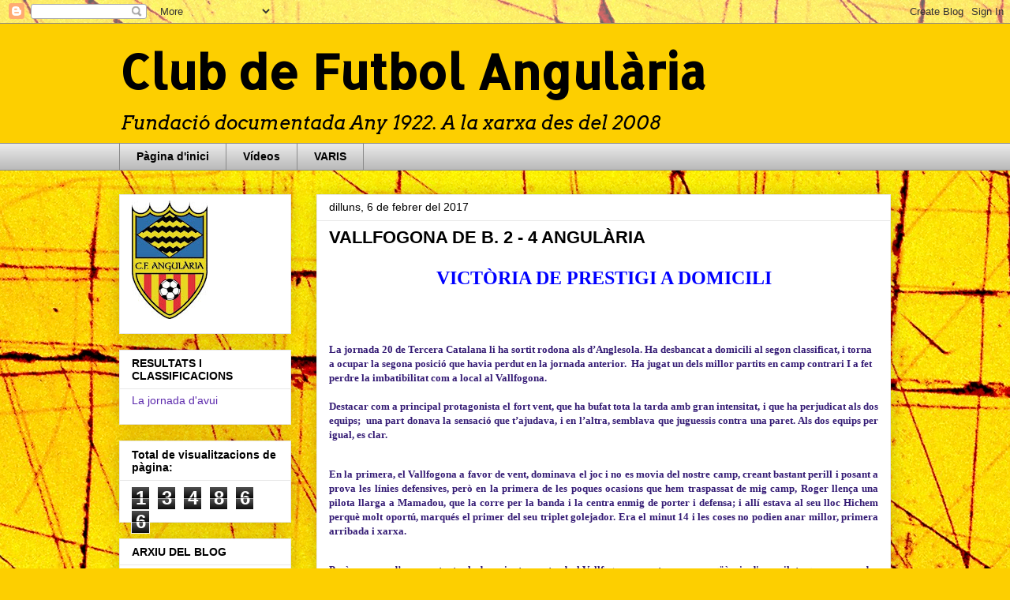

--- FILE ---
content_type: text/html; charset=UTF-8
request_url: https://angularia.blogspot.com/b/stats?style=BLACK_TRANSPARENT&timeRange=ALL_TIME&token=APq4FmDKfZ0StTUx1wq59KDH89mw4xSIOJBAa3ukyw51Atze9TVAHykJgX2km7GACl2v1q9WgW2nt_zypHVPzfVmjcoGCzcJTw
body_size: -20
content:
{"total":134866,"sparklineOptions":{"backgroundColor":{"fillOpacity":0.1,"fill":"#000000"},"series":[{"areaOpacity":0.3,"color":"#202020"}]},"sparklineData":[[0,4],[1,10],[2,9],[3,7],[4,13],[5,10],[6,6],[7,6],[8,10],[9,6],[10,6],[11,4],[12,3],[13,13],[14,6],[15,10],[16,14],[17,91],[18,16],[19,51],[20,11],[21,14],[22,20],[23,13],[24,37],[25,16],[26,19],[27,46],[28,47],[29,1]],"nextTickMs":3600000}